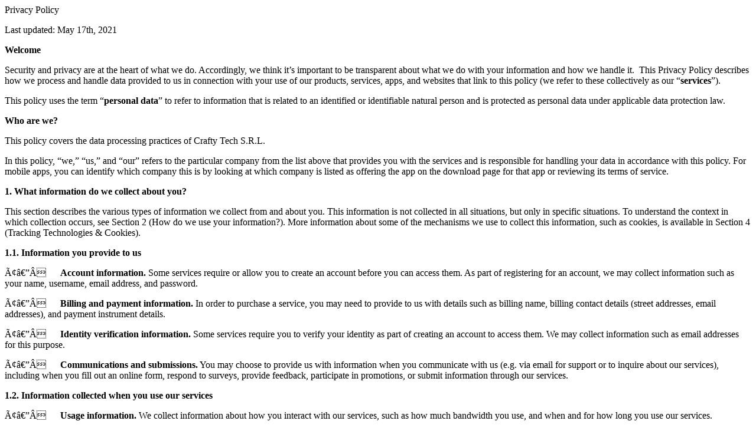

--- FILE ---
content_type: text/html
request_url: https://screenrec.craftytech.info/apps/craftyvpn/privacy.html
body_size: 12839
content:

<p class="p1"><span class="s1">Privacy Policy</span></p>
<p class="p2"><span class="s1">Last updated: May 17</span><span class="s2">th</span><span class="s1">, 2021</span></p>
<p class="p3"><span class="s1"><strong>Welcome</strong></span></p>
<p class="p4"><span class="s1">Security and privacy are at the heart of what we do. Accordingly, we think it&rsquo;s important to be transparent about what we do with your information and how we handle it.&nbsp; This Privacy Policy describes how we process and handle data provided to us in connection with your use of our products, services, apps, and websites that link to this policy (we refer to these collectively as our &ldquo;<strong>services</strong>&rdquo;).</span></p>
<p class="p4"><span class="s1">This policy uses the term &ldquo;<strong>personal data</strong>&rdquo; to refer to information that is related to an identified or identifiable natural person and is protected as personal data under applicable data protection law.</span></p>
<p class="p3"><span class="s1"><strong>Who are we?</strong></span></p>
<p class="p4"><span class="s1">This policy covers the data processing practices of Crafty Tech S.R.L.</span></p>
<p class="p5"><span class="s1">In this policy, &ldquo;we,&rdquo; &ldquo;us,&rdquo; and &ldquo;our&rdquo; refers to the particular company from the list above that provides you with the services and is responsible for handling your data in accordance with this policy. For mobile apps, you can identify which company this is by looking at which company is listed as offering the app on the download page for that app or reviewing its terms of service.</span></p>
<p class="p6"><span class="s1"><strong>1. What information do we collect about you?</strong></span></p>
<p class="p5"><span class="s1">This section describes the various types of information we collect from and about you. This information is not collected in all situations, but only in specific situations. To understand the context in which collection occurs, see Section 2 (How do we use your information?). More information about some of the mechanisms we use to collect this information, such as cookies, is available in Section 4 (Tracking Technologies &amp; Cookies).</span></p>
<p class="p7"><span class="s1"><strong>1.1. Information you provide to us</strong></span></p>
<p class="p8"><span class="s1">â—</span><span class="s3">&nbsp;&nbsp;&nbsp;&nbsp;&nbsp;&nbsp;</span><span class="s1"><strong>Account information.</strong>&nbsp;Some services require or allow you to create an account before you can access them. As part of registering for an account, we may collect information such as your name, username, email address, and password.</span></p>
<p class="p8"><span class="s1">â—</span><span class="s3">&nbsp;&nbsp;&nbsp;&nbsp;&nbsp;&nbsp;</span><span class="s1"><strong>Billing and payment information.</strong>&nbsp;In order to purchase a service, you may need to provide to us with details such as billing name, billing contact details (street addresses, email addresses), and payment instrument details.</span></p>
<p class="p8"><span class="s1">â—</span><span class="s3">&nbsp;&nbsp;&nbsp;&nbsp;&nbsp;&nbsp;</span><span class="s1"><strong>Identity verification information.</strong>&nbsp;Some services require you to verify your identity as part of creating an account to access them. We may collect information such as email addresses for this purpose.</span></p>
<p class="p8"><span class="s1">â—</span><span class="s3">&nbsp;&nbsp;&nbsp;&nbsp;&nbsp;&nbsp;</span><span class="s1"><strong>Communications and submissions.</strong>&nbsp;You may choose to provide us with information when you communicate with us (e.g. via email for support or to inquire about our services), including when you fill out an online form, respond to surveys, provide feedback, participate in promotions, or submit information through our services.</span></p>
<p class="p7"><span class="s1"><strong>1.2. Information collected when you use our services</strong></span></p>
<p class="p8"><span class="s1">â—</span><span class="s3">&nbsp;&nbsp;&nbsp;&nbsp;&nbsp;&nbsp;</span><span class="s1"><strong>Usage information.</strong>&nbsp;We collect information about how you interact with our services, such as how much bandwidth you use, and when and for how long you use our services.</span></p>
<p class="p8"><span class="s1">â—</span><span class="s3">&nbsp;&nbsp;&nbsp;&nbsp;&nbsp;&nbsp;</span><span class="s1"><strong>Device information.&nbsp;</strong>We collect information from and about the device you use to access our services. For example, we may collect device identifiers, browser types, device types and settings, operating system versions, mobile, wireless, and other network information (such as internet service provider name, carrier name and signal strength), and application version numbers.</span></p>
<p class="p8"><span class="s1">â—</span><span class="s3">&nbsp;&nbsp;&nbsp;&nbsp;&nbsp;&nbsp;</span><span class="s1"><strong>Diagnostic information.</strong>&nbsp;We may collect information about the nature of the requests that you make to our servers (such as what is being requested, information about the device and app used to make the request, timestamps, and referring URLs). However, we do not log any information that associates your identity with your VPN browsing activity. We do not maintain any records that show what you were browsing or accessing through a VPN connection.</span></p>
<p class="p8"><span class="s1">â—</span><span class="s3">&nbsp;&nbsp;&nbsp;&nbsp;&nbsp;&nbsp;</span><span class="s1"><strong>Location information.</strong>&nbsp;We may collect your location information based on a variety of sources, such as your device&rsquo;s GPS or by calculating an approximate latitude and longitude based on your IP address.</span></p>
<p class="p7"><span class="s1"><strong>1.3. Information provided to us by third parties</strong></span></p>
<p class="p8"><span class="s1">â—</span><span class="s3">&nbsp;&nbsp;&nbsp;&nbsp;&nbsp;&nbsp;</span><span class="s1"><strong>Referrals.</strong>&nbsp;If you are invited to use our service, the person who invited you may submit your personal data, such as your email address or other contact information.</span></p>
<p class="p8"><span class="s1">â—</span><span class="s3">&nbsp;&nbsp;&nbsp;&nbsp;&nbsp;&nbsp;</span><span class="s1"><strong>Third Party Accounts.&nbsp;</strong>Some services may allow you to register an account using a third party account (such as a Google or Microsoft account). If you do so, that third party may send us some information about you that they have. You may be able to control what information they send us via your privacy settings for that third party account.</span></p>
<p class="p8"><span class="s1">â—&nbsp;</span><span class="s3">&nbsp;&nbsp;&nbsp;&nbsp;&nbsp;&nbsp;</span><span class="s1"><strong>Threat Information.&nbsp;</strong>We may receive information from reputable members of the security industry who provide information to help us to provide, develop, test, and improve our services (for example, lists of malicious URLs, spam blacklists, phone number blacklists, and sample malware). Some of this information may contain personal data on an incidental basis.</span></p>
<p class="p5"><span class="s1">You generally do not have a duty to disclose personal data to us unless you have a contractual obligation to us to do so. However, we need to collect and process certain information that is necessary or legally required in order to provide the services to you or otherwise perform our contractual relationships with you.</span></p>
<p class="p5"><span class="s1">We use the information we collect for various purposes described below.</span></p>
<p class="p8"><span class="s1">â—</span><span class="s3">&nbsp;&nbsp;&nbsp;&nbsp;&nbsp;&nbsp;</span><span class="s1"><strong>To&nbsp;provide, maintain, troubleshoot, and support our services.</strong>&nbsp;We use your information for this purpose on the basis that it is required to fulfill our contractual obligations to you. Examples: using information about how much bandwidth you use and how long you use our services in order to provide the services in accordance with a plan to which you have subscribed; using threat and device information to determine whether certain items pose a potential security threat; using location information to connect you to the nearest and fastest VPN server; and using usage information to troubleshoot a problem you report with our services and to ensure the proper functioning of our services.</span></p>
<p class="p8"><span class="s1">â—</span><span class="s3">&nbsp;&nbsp;&nbsp;&nbsp;&nbsp;&nbsp;</span><span class="s1"><strong>For&nbsp;billing and payment purposes.&nbsp;</strong>We use your information in order to perform billing administration activities and process payments, which are required to fulfill our contractual obligations.</span></p>
<p class="p8"><span class="s1">â—</span><span class="s3">&nbsp;&nbsp;&nbsp;&nbsp;&nbsp;&nbsp;</span><span class="s1"><strong>To&nbsp;communicate with users and prospective users.&nbsp;</strong>We use your information to communicate with you, including by responding to your requests, and sending you information and updates about our services. We may do this in order to fulfill our contract with you, because you consented to the communication, or because we have a legitimate interest in providing you with information about our services.</span></p>
<p class="p8"><span class="s1">â—</span><span class="s3">&nbsp;&nbsp;&nbsp;&nbsp;&nbsp;&nbsp;</span><span class="s1"><strong>To&nbsp;improve our services.&nbsp;</strong>We want to offer you the best services and user experiences we can, so we have a legitimate interest in continually improving and optimizing our services. To do so, we use your information to understand how users interact with our services. Examples: we analyze certain usage, device, and diagnostic information to understand aggregated usage trends and user engagement with our services (and, for example, invest in technical infrastructure to better serve regions with increasing user demand); we may use device and threat information to conduct spam, threat, and other scientific research to improve our threat detection capabilities; we review customer feedback to understand what we could be doing better.</span></p>
<p class="p8"><span class="s1">â—</span><span class="s3">&nbsp;&nbsp;&nbsp;&nbsp;&nbsp;&nbsp;</span><span class="s1"><strong>To&nbsp;develop new services.</strong>&nbsp;We have a legitimate interest in using your information to plan for and develop new services. For example, we may use customer feedback to understand what new services users may want.</span></p>
<p class="p8"><span class="s1">â—</span><span class="s3">&nbsp;&nbsp;&nbsp;&nbsp;&nbsp;&nbsp;</span><span class="s1"><strong>To&nbsp;market and advertise our services.&nbsp;</strong>We may use your information to&nbsp;provide,&nbsp;measure, personalize, and enhance our advertising and marketing based on our legitimate interest in offering you services that may be of interest. Examples: we may use information such as&nbsp;who&nbsp;or what referred you to our services to understand how effective our advertising is; we may use information to administer promotional activities such as sweepstakes and referral programs. Our VPN products do not use your VPN browsing activity for these purposes and we do not maintain any records that show what you were browsing or accessing through a VPN connection.</span></p>
<p class="p8"><span class="s1">â—</span><span class="s3">&nbsp;&nbsp;&nbsp;&nbsp;&nbsp;&nbsp;</span><span class="s1"><strong>To&nbsp;prevent harm or liability.&nbsp;</strong>We may use information for security purposes (such as to investigate security issues or to monitor and prevent fraud) and to prevent abuse. We may do this to comply with our legal obligations, to protect an individual&rsquo;s vital interests, or because we have a legitimate interest in preventing harm or liability to us and our users. For example, we may use account, usage, and device information to determine if an entity is engaging in abusive or unauthorized activity in connection with our services.</span></p>
<p class="p8"><span class="s1">â—</span><span class="s3">&nbsp;&nbsp;&nbsp;&nbsp;&nbsp;&nbsp;</span><span class="s1"><strong>For&nbsp;legal compliance.&nbsp;</strong>We internally use your information as required by applicable law, legal process, or regulation. To learn about our practices regarding&nbsp;<em>sharing</em>&nbsp;your information with third parties for legal compliance purposes, see Section 3.1 below. We also use your information to enforce our legal rights and resolve disputes.</span></p>
<p class="p6"><span class="s1"><strong>3. Who do we share your information with and why?</strong></span></p>
<p class="p7"><span class="s1"><strong>3.1. In General</strong></span></p>
<p class="p5"><span class="s1">We may disclose your information in the following circumstances:</span></p>
<p class="p8"><span class="s1">â—</span><span class="s3">&nbsp;&nbsp;&nbsp;&nbsp;&nbsp;&nbsp;</span><span class="s1"><strong>In accordance with your instructions or consent.</strong>&nbsp;For example, some services may allow you to register an account using a third party account (such as a Google or Microsoft account). If you choose to do so, we will share information with the third party account provider.</span></p>
<p class="p8"><span class="s1">â—</span><span class="s3">&nbsp;&nbsp;&nbsp;&nbsp;&nbsp;&nbsp;</span><span class="s1"><strong>Affiliates and third party service providers.&nbsp;</strong>To help us provide some aspects of our services, we work with our affiliates and trusted third parties. To protect your data, we enter into appropriate confidentiality and data processing terms with these third parties, review their security practices, and limit information sharing to the scope of what they are helping us with. Examples of activities that third parties help us with include:</span></p>
<p class="p9"><span class="s4">â—‹</span><span class="s3">&nbsp;&nbsp;&nbsp;&nbsp;&nbsp;&nbsp;</span><span class="s1">processing&nbsp;customer payments</span></p>
<p class="p9"><span class="s4">â—‹</span><span class="s3">&nbsp;&nbsp;&nbsp;&nbsp;&nbsp;&nbsp;</span><span class="s1">providing analytics about our services</span></p>
<p class="p9"><span class="s4">â—‹</span><span class="s3">&nbsp;&nbsp;&nbsp;&nbsp;&nbsp;&nbsp;</span><span class="s1">providing&nbsp;sales and customer support</span></p>
<p class="p9"><span class="s4">â—‹</span><span class="s3">&nbsp;&nbsp;&nbsp;&nbsp;&nbsp;&nbsp;</span><span class="s1">maintaining the infrastructure required to provide our services</span></p>
<p class="p9"><span class="s4">â—‹</span><span class="s3">&nbsp;&nbsp;&nbsp;&nbsp;&nbsp;&nbsp;</span><span class="s1">delivering our marketing and advertising content</span></p>
<p class="p9"><span class="s4">â—‹</span><span class="s3">&nbsp;&nbsp;&nbsp;&nbsp;&nbsp;&nbsp;</span><span class="s1">serving&nbsp;advertising content</span></p>
<p class="p8"><span class="s1">â—</span><span class="s3">&nbsp;&nbsp;&nbsp;&nbsp;&nbsp;&nbsp;</span><span class="s1"><strong>To&nbsp;a new owner.</strong>&nbsp;If ownership or control of all or part of our services, assets, or business changes, we may transfer your information to the new owner.</span></p>
<p class="p8"><span class="s1">â—</span><span class="s3">&nbsp;&nbsp;&nbsp;&nbsp;&nbsp;&nbsp;</span><span class="s1"><strong>Aggregated or de-identified data.</strong>&nbsp;We may use and share aggregated data and data that is de-identified such that it no longer reveals the identity of an individual user for regulatory compliance, research and analysis, our own marketing and advertising activities and other legitimate business purposes.</span></p>
<p class="p8"><span class="s1">â—</span><span class="s3">&nbsp;&nbsp;&nbsp;&nbsp;&nbsp;&nbsp;</span><span class="s1"><strong>To&nbsp;comply with legal process and the law.</strong>&nbsp;We are fiercely protective of the privacy of our users. For our VPN products, we protect your privacy by ensuring that we do not log or record online activities that you conduct over a VPN connection in any way that can be tied back to you, meaning that we do not have any data to share with law enforcement and government agencies who make requests for information about what you were doing through a VPN connection. Subject to the foregoing, we may share your information if we are required to do so by applicable law; to comply with our legal obligations; to comply with legal process; and to respond to valid law enforcement requests relating to a criminal investigation, or alleged or suspected illegal activity that may expose us, you, or any of our other users to legal liability. If we share your information for these purposes, we limit the information shared to what is legally necessary, and challenge information requests that we believe are unlawful, overbroad, or otherwise invalid.</span></p>
<p class="p10"><span class="s1">â—</span><span class="s3">&nbsp;&nbsp;&nbsp;&nbsp;&nbsp;&nbsp;</span><span class="s1"><strong>To&nbsp;enforce our rights and prevent fraud and abuse.</strong>&nbsp;We may share limited amounts of your information to enforce and administer our agreements with customers and users, and to respond to claims asserted against us. We may also share your information in order to protect against fraud and abuse against us, our affiliates, users and others.</span></p>
<p class="p7"><span class="s1"><strong>3.2. Displaying Advertisements</strong></span></p>
<p class="p5"><span class="s1">We may serve ads to users in certain regions. The ads we display in our services are supplied either by advertisers we have relationships with or by third party advertising networks such as Google. To display third party ads in our apps, we integrate into them a software development kit (SDK), which consists of software code provided by the ad network.</span></p>
<p class="p5"><span class="s1">We provide limited personal data about you to such third party advertising networks to enable them to provide their services. For example, some of these advertising networks may collect information through their SDKs, such as your mobile advertising identifier, IP address, and device information, for the purpose of serving you with &ldquo;personalized&rdquo; ads (ads that they think are more relevant to you) and measuring your response to those ads. If you are using a VPN connection, your IP address is hidden from ad networks and replaced with the IP address of our VPN servers.</span></p>
<p class="p5"><span class="s1">Each advertising network collects this information according to their privacy policies. Where an&nbsp;AdChoices&nbsp;logo appears on an ad, you can click it to learn more about the ad network that provided the ad, its privacy policy, and your choices regarding opting out from any personalized advertising. If you opt out from personalized advertising, you may still see non-personalized ads.</span></p>
<p class="p5"><span class="s1">While we request you not to use ad blockers to prevent the display of third party ads because that is how we support our free services, our services are able to continue functioning if you do use ad blockers.</span></p>
<p class="p6"><span class="s1"><strong>4. Tracking Technologies &amp; Cookies</strong></span></p>
<p class="p7"><span class="s1"><strong>4.1. About Tracking Technologies</strong></span></p>
<p class="p5"><span class="s1">We use various technologies in our services to help us collect information. For convenience, we refer to these as &ldquo;tracking technologies,&rdquo; although they are not always used to track individuals and the information collected is in a non-identifiable form that does not reference any personal data. Tracking technologies include:</span></p>
<p class="p5"><span class="s1"><strong>Cookies</strong></span></p>
<p class="p11"><span class="s5">Cookies are small portions of text that are stored on the device you use to access our services. Cookies enable us (or third parties that we allow to set cookies on your device) to recognize repeat users. Cookies may expire after a period of time, depending on what they are used for.</span><span class="s1"><br /> <br /> </span><span class="s5"><strong>Pixel Tags / Page Tags / Web Beacons / Tracking Links</strong></span></p>
<p class="p5"><span class="s1">These are small, hidden images and blocks of code placed in web pages, ads, and our emails that allow us to determine if you perform a specific action. When you access a page, ad, or email, or click a link, these items let us know that you have accessed that page, opened an email, or clicked a link.</span></p>
<p class="p5"><span class="s1"><strong>SDKs</strong></span></p>
<p class="p5"><span class="s1">SDKs or software development kits are software code provided by our business partners that let our software interact with the services those partners provide. For example, in certain of our mobile apps, we may use an SDK to enable our app to serve ads from an advertising network. Sometimes these interactions will involve that business partner collecting some information from the device on which the software is run.</span></p>
<p class="p7"><span class="s1"><strong>4.2. Why we use Cookies</strong></span></p>
<p class="p5"><span class="s1">We use cookies:</span></p>
<p class="p8"><span class="s1">â—</span><span class="s3">&nbsp;&nbsp;&nbsp;&nbsp;&nbsp;&nbsp;</span><span class="s1"><strong>To&nbsp;provide our services.</strong>&nbsp;Some cookies are essential for the proper operation of our services. For example, cookies allow us to authenticate who you are and whether you&rsquo;re authorized to access a resource.</span></p>
<p class="p8"><span class="s1">â—</span><span class="s3">&nbsp;&nbsp;&nbsp;&nbsp;&nbsp;&nbsp;</span><span class="s1"><strong>To&nbsp;store your preferences.</strong>&nbsp;Cookies can store your preferences, such as language preferences or whether to pre-fill your username on sign in forms. We may also use them to optimize the content that we show to you.</span></p>
<p class="p8"><span class="s1">â—</span><span class="s3">&nbsp;&nbsp;&nbsp;&nbsp;&nbsp;&nbsp;</span><span class="s1"><strong>For&nbsp;analytics.</strong>&nbsp;Cookies are used to inform us how users interact with our services so we can, as a legitimate interest, improve how they work (such as what screens or webpages you access, and whether our advertising is effective).</span></p>
<p class="p8"><span class="s1">â—</span><span class="s3">&nbsp;&nbsp;&nbsp;&nbsp;&nbsp;&nbsp;</span><span class="s1"><strong>For&nbsp;security.</strong>&nbsp;Cookies can enable us and our payment processors to detect certain kinds of fraud.</span></p>
<p class="p8"><span class="s1">â—</span><span class="s3">&nbsp;&nbsp;&nbsp;&nbsp;&nbsp;&nbsp;</span><span class="s1"><strong>For&nbsp;advertising-related purposes.&nbsp;</strong>We advertise our services online with the help of third parties who show ads and marketing about us on sites around the internet.</span></p>
<p class="p7"><span class="s1"><strong>4.3. Third Parties</strong></span></p>
<p class="p5"><span class="s1">We may allow our business partners to place certain tracking technologies in our services. These partners use these technologies for the following purposes:</span></p>
<p class="p8"><span class="s1">â—</span><span class="s3">&nbsp;&nbsp;&nbsp;&nbsp;&nbsp;&nbsp;</span><span class="s1"><strong>To&nbsp;provide our services.</strong>&nbsp;Some business partners who help us to provide our services may use these technologies to support those efforts.</span></p>
<p class="p8"><span class="s1">â—</span><span class="s3">&nbsp;&nbsp;&nbsp;&nbsp;&nbsp;&nbsp;</span><span class="s1"><strong>For&nbsp;Analytics.</strong>&nbsp;To help us understand how you use our services.</span></p>
<p class="p8"><span class="s1">â—</span><span class="s3">&nbsp;&nbsp;&nbsp;&nbsp;&nbsp;&nbsp;</span><span class="s1"><strong>For&nbsp;Marketing.</strong>&nbsp;To help us market and advertise our services to you, including on third party websites. Cookies are used in connection with this to measure the performance of our advertising, attribute actions you take with our ads with actions you take on our services, deliver ad retargeting (serving ads based on your past interactions with our services), and target ads at similar audiences.</span></p>
<p class="p8"><span class="s1">â—</span><span class="s3">&nbsp;&nbsp;&nbsp;&nbsp;&nbsp;&nbsp;</span><span class="s1"><strong>To&nbsp;Serve Ads.</strong>&nbsp;Ad networks may use these technologies to display ads which they think will be more relevant to you. For more information, please see the &ldquo;Displaying Advertisements&rdquo; section above.</span></p>
<p class="p7"><span class="s1"><strong>4.4. Your Choices</strong></span></p>
<p class="p8"><span class="s1">â—</span><span class="s3">&nbsp;&nbsp;&nbsp;&nbsp;&nbsp;&nbsp;</span><span class="s1"><strong>Our Cookies:</strong>&nbsp;Most web browsers and some mobile devices give you the ability to manage your cookie preferences, including deleting cookies and blocking cookies from being set on those browsers or devices. Visit the &ldquo;help&rdquo; section of your mobile device to understand what controls it gives you over cookies. Note that deleting or blocking certain cookies could adversely impact the proper operation of our services.</span></p>
<p class="p8"><span class="s1">â—</span><span class="s3">&nbsp;&nbsp;&nbsp;&nbsp;&nbsp;&nbsp;</span><span class="s1"><strong>Third&nbsp;Party Advertising Cookies:</strong>&nbsp;For information on how to opt out of personalized or interest-based advertising, you can visit the following pages:</span></p>
<p class="p12"><span class="s6">â—‹</span><span class="s7">&nbsp;&nbsp;&nbsp;&nbsp;&nbsp;&nbsp;<a href="http://www.networkadvertising.org/choices/"><span class="s8">Network Advertising Initiative opt out page</span></a></span></p>
<p class="p12"><span class="s6">â—‹</span><span class="s7">&nbsp;&nbsp;&nbsp;&nbsp;&nbsp;&nbsp;</span><span class="s1">Digital Advertising Alliance opt out page</span></p>
<p class="p9"><span class="s4">â—‹</span><span class="s3">&nbsp;&nbsp;&nbsp;&nbsp;&nbsp;&nbsp;<a href="http://www.youronlinechoices.com.au/"><span class="s8">Your Online Choices</span></a></span><span class="s1">&nbsp;(for Australian residents)</span></p>
<p class="p9"><span class="s4">â—‹</span><span class="s3">&nbsp;&nbsp;&nbsp;&nbsp;&nbsp;&nbsp;<a href="http://youronlinechoices.eu/"><span class="s8">Your Online Choices</span></a></span><span class="s1">&nbsp;(for EU residents)</span></p>
<p class="p13"><span class="s1">To opt out from Google ad personalization, visit the&nbsp;<a href="https://www.google.com/settings/ads"><span class="s8">Google Ads Settings page</span></a>. These opt out mechanisms are not provided by us and we are not responsible for the availability or operation of them. Note that after opting out of personalized advertising you may still see non-personalized ads.</span></p>
<p class="p8"><span class="s1">â—</span><span class="s3">&nbsp;&nbsp;&nbsp;&nbsp;&nbsp;&nbsp;</span><span class="s1"><strong>Google Analytics:&nbsp;</strong>We use Google Analytics to help us understand how users use our services. Google makes available a&nbsp;<a href="https://tools.google.com/dlpage/gaoptout"><span class="s8">Google Analytics Opt&nbsp;Out&nbsp;Browser Add-On</span></a>&nbsp;if you do not want to participate in Google Analytics.</span></p>
<p class="p6"><span class="s1"><strong>5.Security</strong></span></p>
<p class="p5"><span class="s1">We employ a range of administrative, organizational, technical, and physical safeguards designed to protect your data against unauthorized access, loss, or modification. We continuously work to improve such safeguards.</span></p>
<p class="p6"><span class="s1"><strong>6.International Data Transfers</strong></span></p>
<p class="p5"><span class="s1">We may transfer your personal data to countries other than the one in which you reside. We do this to facilitate our operations, and transferees include our group companies, service providers, and partners. Laws in other countries may be different to those that apply where you reside. For example, personal data collected within Switzerland, United Kingdom or the European Economic Area (EEA) may be transferred and processed outside Switzerland, United Kingdom or the EEA for purposes described in this policy. However, we put in place appropriate safeguards that help to ensure that such data receives an adequate level of protection. You may contact us if you would like more information about such safeguards.</span></p>
<p class="p6"><span class="s1"><strong>7. Data Retention</strong></span></p>
<p class="p5"><span class="s1">We generally retain your personal data for as long as is needed to provide the services to you, or for as long as you have an account with us. We may also retain personal data if required by law, or for our legitimate interests, such as abuse detection and prevention, and defending ourselves from legal claims. Residual copies of personal data may be stored in backup systems as a security measure to protect against data loss. Subject to the foregoing, where your personal data is no longer required, we will ensure it is either securely deleted or stored in a way that means it will no longer be usable by us.</span></p>
<p class="p6"><span class="s1"><strong>8. Your Rights</strong></span></p>
<p class="p5"><span class="s1">Depending on your country of residence, you may have certain legal rights in relation to your personal data that we maintain. Subject to exceptions and limitations provided by applicable law, these may include the right to:</span></p>
<p class="p8"><span class="s1">â—</span><span class="s3">&nbsp;&nbsp;&nbsp;&nbsp;&nbsp;&nbsp;</span><span class="s1">access and receive a copy of your personal data;</span></p>
<p class="p8"><span class="s1">â—</span><span class="s3">&nbsp;&nbsp;&nbsp;&nbsp;&nbsp;&nbsp;</span><span class="s1">correct your personal data;</span></p>
<p class="p8"><span class="s1">â—</span><span class="s3">&nbsp;&nbsp;&nbsp;&nbsp;&nbsp;&nbsp;</span><span class="s1">restrict the processing of your personal data;</span></p>
<p class="p8"><span class="s1">â—</span><span class="s3">&nbsp;&nbsp;&nbsp;&nbsp;&nbsp;&nbsp;</span><span class="s1">object at any time to the processing of your personal data;</span></p>
<p class="p8"><span class="s1">â—</span><span class="s3">&nbsp;&nbsp;&nbsp;&nbsp;&nbsp;&nbsp;</span><span class="s1">have your personal data erased;</span></p>
<p class="p8"><span class="s1">â—</span><span class="s3">&nbsp;&nbsp;&nbsp;&nbsp;&nbsp;&nbsp;</span><span class="s1">data&nbsp;portability;</span></p>
<p class="p8"><span class="s1">â—</span><span class="s3">&nbsp;&nbsp;&nbsp;&nbsp;&nbsp;&nbsp;</span><span class="s1">withdraw any consent you previously gave to the processing of your data (such as opting out to marketing communications);</span></p>
<p class="p8"><span class="s1">â—</span><span class="s3">&nbsp;&nbsp;&nbsp;&nbsp;&nbsp;&nbsp;</span><span class="s1">lodge a complaint with a data protection authority;</span></p>
<p class="p8"><span class="s1">â—</span><span class="s3">&nbsp;&nbsp;&nbsp;&nbsp;&nbsp;&nbsp;</span><span class="s1">request&nbsp;that we provide you with the categories of personal data we collect, disclose or sell about you; the categories of sources of such information; the business or commercial purpose for collecting or selling your personal data; and the categories of third parties with whom we share personal data. This information may also be provided in this Privacy Policy.</span></p>
<p class="p5"><span class="s1">Please note your rights and choices vary depending upon your location, and some information may be exempt from certain requests under applicable law.</span></p>
<p class="p5"><span class="s1">You may be able to exercise some of these rights by using the settings and tools provided in our services. For example, you may be able to update your user account details via the relevant account settings screen of our apps. You may also be able to opt out from receiving marketing communications from us by clicking an &ldquo;opt out&rdquo; or &ldquo;unsubscribe&rdquo; link in such communications.</span></p>
<p class="p5"><span class="s1">Otherwise, if you wish to exercise any of these rights, you may contact us using the details in the &ldquo;Contact Us&rdquo; section below. As permitted by law, we may ask you to verify your identity before taking further action on your request.</span></p>
<p class="p6"><span class="s1"><strong>9. Your California Privacy Rights</strong></span></p>
<p class="p5"><span class="s1">This Section applies solely to California residents.</span></p>
<p class="p7"><span class="s1"><strong>9.1. Do Not Track Signals</strong></span></p>
<p class="p5"><span class="s1">We currently do not respond to &ldquo;Do Not Track&rdquo; signals sent by browsers or mobile apps due to a lack of standardization regarding how that signal should be interpreted.&nbsp;<a href="https://allaboutdnt.com/"><span class="s8">Learn more about Do Not Track</span></a>.</span></p>
<p class="p7"><span class="s1"><strong>9.2. Third Party Disclosure Requests</strong></span></p>
<p class="p5"><span class="s1">California law permits users who are California residents to request and obtain from us once a year, free of charge, a list of the third parties to whom we have disclosed their &ldquo;personal information&rdquo; (if any) as defined under California Civil Code 1798.83 for their direct marketing purposes in the prior calendar year, as well as the type of personal information disclosed to those parties. See the &ldquo;Contact Us&rdquo; section below for where to send such requests. Note that we do not share personal information with third parties for their own direct marketing purposes without your prior consent.</span></p>
<p class="p14"><span class="s1"><strong>9.3 Opt-Out&nbsp;From&nbsp;Sale</strong></span></p>
<p class="p15"><span class="s1">You may have the right to opt out of the &ldquo;sale&rdquo; of your personal information as defined by the California Consumer Privacy Act (CCPA). The CCPA broadly defines &ldquo;sale&rdquo; such that it may include allowing third parties to receive certain information, e.g. cookies, to deliver personalized advertising on our services.</span></p>
<p class="p15"><span class="s1">We do not &ldquo;sell&rdquo; (as defined by the CCPA) your personal information except in the context of certain versions of our products that are supported by personalized advertising. Advertising, including personalized advertising, enables us to provide certain of our products for free, to provide offers relevant to you, and, because we believe it&rsquo;s important that everyone has the opportunity, regardless of their situation, to have secure and private access to the internet. Personalized advertising enables ads to be shown that are more relevant to you.</span></p>
<p class="p15"><span class="s1">Depending on the services you use and how you use them, we may &ldquo;sell&rdquo; (as defined by California law) the following categories of personal information for such advertising purposes:</span></p>
<p class="p16"><span class="s9">â—</span><span class="s10">&nbsp;&nbsp;&nbsp;&nbsp;&nbsp;&nbsp;</span><span class="s1">Identifiers (such as advertising identifiers and cookies)</span></p>
<p class="p16"><span class="s9">â—</span><span class="s10">&nbsp;&nbsp;&nbsp;&nbsp;&nbsp;&nbsp;</span><span class="s1">Internet or other network or device activity (such as which of our apps you&rsquo;re using)</span></p>
<p class="p17"><span class="s9">â—</span><span class="s10">&nbsp;&nbsp;&nbsp;&nbsp;&nbsp;&nbsp;</span><span class="s1">Approximate&nbsp;geolocation&nbsp;information</span></p>
<p class="p18"><span class="s1">To opt out of our use of your information for such purposes, visit:&nbsp;<a href="https://www.mobilejump.mobi/about/donotsell.html"><span class="s11">Do Not Sell My Personal Information</span></a>. Please note that we do not knowingly sell the personal information of minors&nbsp;under&nbsp;16 years of age without legally-required affirmative authorization.</span></p>
<p class="p14"><span class="s1"><strong>9.4 Additional Rights</strong></span></p>
<p class="p15"><span class="s1">California law may permit you to request that we:</span></p>
<p class="p16"><span class="s9">â—</span><span class="s10">&nbsp;&nbsp;&nbsp;&nbsp;&nbsp;&nbsp;</span><span class="s1">provide you the categories of personal information we have collected or disclosed about you in the last twelve months, the categories of sources of such information, the business or commercial purpose for collecting or selling your personal information, and the categories of third parties with whom we shared personal information. This information is provided in this Notice;</span></p>
<p class="p16"><span class="s9">â—</span><span class="s10">&nbsp;&nbsp;&nbsp;&nbsp;&nbsp;&nbsp;</span><span class="s1">provide access to, or a copy, of certain information we hold about you;</span></p>
<p class="p17"><span class="s9">â—</span><span class="s10">&nbsp;&nbsp;&nbsp;&nbsp;&nbsp;&nbsp;</span><span class="s1">delete certain information we have about you.</span></p>
<p class="p15"><span class="s1">You may also have the right to receive information about the financial incentives that we offer to you (if any), and the right to not be discriminated against (as provided for in the CCPA) for exercising certain of your rights.</span></p>
<p class="p15"><span class="s1">Certain information may be exempt from such requests under applicable law. For example, we need certain types of information so that we can provide the services to you and for compliance with applicable law.</span></p>
<p class="p15"><span class="s1">When you exercise certain rights, we may take reasonable steps to authenticate your identity before fulfilling your request (such as verifying your email address or payment instrument). If you ask us to delete certain information, you may no longer be able to access or use our services.</span></p>
<p class="p15"><span class="s1">You are also permitted to designate an authorized agent to submit certain requests on your behalf. In order for an authorized agent to be verified, you must provide the authorized agent with a signed, written permission to make such requests, or a power of attorney. We may also follow up with you to verify your identity before processing the authorized agent&rsquo;s request.</span></p>
<p class="p15"><span class="s1">If you would like further information regarding your legal rights under California law or would like to exercise any of them, please contact us at the address listed under the Contact Us section below.</span></p>
<p class="p14"><span class="s1"><strong>9.5. Summary of&nbsp;How&nbsp;we Handle your Personal Information</strong></span></p>
<p class="p15"><span class="s1">The California Consumer Privacy Act (CCPA) requires that we make certain disclosures to California residents, including the categories of personal information we collect, the purposes for which we use that information, the categories of sources of personal information, and the categories of third parties with whom we share personal information. This section lays out this information in the manner specified by the CCPA, but it does not differ in substance from the information in the rest of this policy.</span></p>
<p class="p15"><span class="s1"><strong>Sources of Personal Information</strong></span></p>
<p class="p15"><span class="s1">All the categories of personal information we collect come from the following categories of sources:</span></p>
<p class="p16"><span class="s9">â—</span><span class="s10">&nbsp;&nbsp;&nbsp;&nbsp;&nbsp;&nbsp;</span><span class="s1">You&nbsp;(either via voluntary submission or automatic collection, such as when you use our services)</span></p>
<p class="p17"><span class="s9">â—</span><span class="s10">&nbsp;&nbsp;&nbsp;&nbsp;&nbsp;&nbsp;</span><span class="s1">Third parties (such as service providers, other users or marketing partners who may refer you to our services)</span></p>
<p class="p15"><span class="s1"><strong>Categories of Personal Information Collected and with&nbsp;Whom&nbsp;we Share It</strong></span></p>
<p class="p16"><span class="s9">â—</span><span class="s10">&nbsp;&nbsp;&nbsp;&nbsp;&nbsp;&nbsp;</span><span class="s1">Identifiers (such as name, account username, email address)</span></p>
<p class="p16"><span class="s9">â—</span><span class="s10">&nbsp;&nbsp;&nbsp;&nbsp;&nbsp;&nbsp;</span><span class="s1">Commercial information (such as transaction data)</span></p>
<p class="p16"><span class="s9">â—</span><span class="s10">&nbsp;&nbsp;&nbsp;&nbsp;&nbsp;&nbsp;</span><span class="s1">Financial and transactional data (such as payment instrument details)</span></p>
<p class="p16"><span class="s9">â—</span><span class="s10">&nbsp;&nbsp;&nbsp;&nbsp;&nbsp;&nbsp;</span><span class="s1">Internet or other network or device activity (such as app usage and interactions with our services)</span></p>
<p class="p16"><span class="s9">â—</span><span class="s10">&nbsp;&nbsp;&nbsp;&nbsp;&nbsp;&nbsp;</span><span class="s1">Geolocation&nbsp;information (e.g., your city and state based on IP address)</span></p>
<p class="p16"><span class="s9">â—</span><span class="s10">&nbsp;&nbsp;&nbsp;&nbsp;&nbsp;&nbsp;</span><span class="s1">Demographics and statistical information (such as age and gender)</span></p>
<p class="p16"><span class="s9">â—</span><span class="s10">&nbsp;&nbsp;&nbsp;&nbsp;&nbsp;&nbsp;</span><span class="s1">Customer service information (e.g. support requests)</span></p>
<p class="p16"><span class="s9">â—</span><span class="s10">&nbsp;&nbsp;&nbsp;&nbsp;&nbsp;&nbsp;</span><span class="s1">Survey responses and other research information</span></p>
<p class="p17"><span class="s9">â—</span><span class="s10">&nbsp;&nbsp;&nbsp;&nbsp;&nbsp;&nbsp;</span><span class="s1">Other&nbsp;information that identifies or can be reasonably associated with you</span></p>
<p class="p15"><span class="s1"><strong>Categories of Third Parties with&nbsp;Whom&nbsp;we Share Your Personal Information</strong></span></p>
<p class="p15"><span class="s1">The categories of personal information collected, as described above, may be shared with the following categories of third parties:</span></p>
<p class="p16"><span class="s9">â—</span><span class="s10">&nbsp;&nbsp;&nbsp;&nbsp;&nbsp;&nbsp;</span><span class="s1">Our&nbsp;affiliates</span></p>
<p class="p16"><span class="s9">â—</span><span class="s10">&nbsp;&nbsp;&nbsp;&nbsp;&nbsp;&nbsp;</span><span class="s1">Third party service providers that perform services on our behalf (e.g. payment processors, analytics providers)</span></p>
<p class="p16"><span class="s9">â—</span><span class="s10">&nbsp;&nbsp;&nbsp;&nbsp;&nbsp;&nbsp;</span><span class="s1">Third party ad networks (e.g. Google)</span></p>
<p class="p16"><span class="s9">â—</span><span class="s10">&nbsp;&nbsp;&nbsp;&nbsp;&nbsp;&nbsp;</span><span class="s1">Third parties for legal purposes (e.g. in response to legal process)</span></p>
<p class="p17"><span class="s9">â—</span><span class="s10">&nbsp;&nbsp;&nbsp;&nbsp;&nbsp;&nbsp;</span><span class="s1">Others&nbsp;with your consent or at your direction</span></p>
<p class="p15"><span class="s1"><strong>Categories of Business &amp; Commercial Purposes for Which We Use Your Personal Information</strong></span></p>
<p class="p15"><span class="s1">The categories of personal information collected, as described above, are used for the following categories of purposes:</span></p>
<p class="p16"><span class="s9">â—</span><span class="s10">&nbsp;&nbsp;&nbsp;&nbsp;&nbsp;&nbsp;</span><span class="s1">To&nbsp;provide, maintain, troubleshoot, and support our services.</span></p>
<p class="p16"><span class="s9">â—</span><span class="s10">&nbsp;&nbsp;&nbsp;&nbsp;&nbsp;&nbsp;</span><span class="s1">For&nbsp;billing and payment purposes.</span></p>
<p class="p16"><span class="s9">â—</span><span class="s10">&nbsp;&nbsp;&nbsp;&nbsp;&nbsp;&nbsp;</span><span class="s1">To&nbsp;communicate with users and prospective users.</span></p>
<p class="p16"><span class="s9">â—</span><span class="s10">&nbsp;&nbsp;&nbsp;&nbsp;&nbsp;&nbsp;</span><span class="s1">To&nbsp;improve our services.</span></p>
<p class="p16"><span class="s9">â—</span><span class="s10">&nbsp;&nbsp;&nbsp;&nbsp;&nbsp;&nbsp;</span><span class="s1">To&nbsp;develop new services.</span></p>
<p class="p16"><span class="s9">â—</span><span class="s10">&nbsp;&nbsp;&nbsp;&nbsp;&nbsp;&nbsp;</span><span class="s1">To&nbsp;market and advertise our services.</span></p>
<p class="p16"><span class="s9">â—</span><span class="s10">&nbsp;&nbsp;&nbsp;&nbsp;&nbsp;&nbsp;</span><span class="s1">To&nbsp;prevent harm or liability.</span></p>
<p class="p17"><span class="s9">â—</span><span class="s10">&nbsp;&nbsp;&nbsp;&nbsp;&nbsp;&nbsp;</span><span class="s1">For&nbsp;legal compliance.</span></p>
<p class="p5"><span class="s1">More information about these categories, including examples of use cases, is available in Section 2 above.</span></p>
<p class="p6"><span class="s1"><strong>10. Age Restrictions</strong></span></p>
<p class="p5"><span class="s1">Our services are not intended for and may not be used by minors. In this context, minors are individuals under the age of 16 (or such lower age as may be applicable in a jurisdiction). We do not knowingly collect personal data from minors or allow them to use our services. If we discover that we have collected personal data from a minor, we may delete such data without notice.</span></p>
<p class="p19"><span class="s1"><strong>11. Privacy Policy Updates</strong></span></p>
<p class="p5"><span class="s1">We may update this Privacy Policy from time to time in accordance with this section for reasons such as changes in laws, industry standards, and business practices. We will post updates to this page and update the &ldquo;Last updated&rdquo; date above. If we make updates that materially alter your privacy rights, we will also make reasonable efforts to provide you with advance notice, such as via email or through the services. If you disagree with such an update to this policy, you may cancel your services account. If you do not cancel your account before the date the update becomes effective, your continued use of our services will be subject to the updated Privacy Policy.</span></p>
<p class="p6"><span class="s1"><strong>12. Contact Us</strong></span></p>
<p class="p5"><span class="s1">We expect this Privacy Policy to evolve over time and welcome feedback from our users about our privacy practices. If you have any questions or complaints about our privacy practices, you can contact us using the following details:</span></p>
<p class="p20"><span class="s12">Web Site: </span><span class="s13">http://craftyvpn.develoapper.xyz</span></p>
